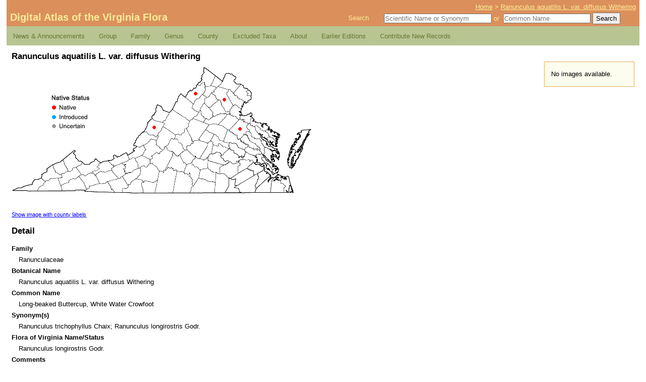

--- FILE ---
content_type: text/html; charset=UTF-8
request_url: https://vaplantatlas.org/index.php?do=plant&plant=3354
body_size: 3649
content:
			<!DOCTYPE html PUBLIC "-//W3C//DTD XHTML 1.1//EN"
				"http://www.w3.org/TR/xhtml11/DTD/xhtml11.dtd">
			<html xmlns="http://www.w3.org/1999/xhtml" xml:lang="en">
			<head>
			 <meta http-equiv="Content-Type" content="text/html; charset=utf-8">
					<title>
						Digital Atlas of the Virginia Flora | Ranunculus aquatilis L. var. diffusus Withering					</title>
<meta name="description" content="Virginia  Digital Plant Atlas of Groups and Families of the VA Flora Home Page. This Digital Atlas contains all the Plant information on the Virginia Flora.">
<meta name="keywords" content="Genus, VA Flora, VA Plant Atlas, Digital Atlas of the Virginia Flora, VaPlantatlas.org">
									<link rel="stylesheet" type="text/css" href="/css/harmonize.css" media="all" />
							<link rel="stylesheet" type="text/css" href="news/wp-content/themes/atlas/style.css" media="all" />
							<link rel="stylesheet" type="text/css" href="/css/lightbox.css" media="screen" />
							<script type="text/javascript" src="https://ajax.googleapis.com/ajax/libs/prototype/1.7.3.0/prototype.js"></script>
							<script type="text/javascript" src="/js/scriptaculous/effects.js"></script>
							<script type="text/javascript" src="/js/ajax.js"></script>
							<script type="text/javascript" src="/js/tooltip.js"></script>
							<script type="text/javascript" src="/js/lightbox.js"></script>
							<script type="text/javascript" src="/js/zfolder.js"></script>
							</head>
				<body>
					<div>
						<a id="skip-link" href="#content">
							screen reader users: skip to main content
						</a>
					</div>
					<div id="header" class="clearfix">
						<div id="breadcrumbs">
							<a href="/index.php?do=start">Home</a> &gt; <a href="/index.php?do=plant">Ranunculus aquatilis L. var. diffusus Withering</a>						</div>
						<h1>
							<a href="/index.php?do=start">
								Digital Atlas of the Virginia Flora
							</a>
						</h1>
						<div class="header-search">
							<span>Search</span>
							<span>
								<form method="get" action="/index.php?do=start">
									<div class="search-form textinput">
										<input type="text"
											   id="search-scientific"										
										       name="s"
										       placeholder="Scientific Name or Synonym"
										       value=""
										       onfocus="enableSearch('s');"
                                               size="25"
										        />&nbsp;or&nbsp;
										<input type="text"
											   id="search-common"
										       name="c"
										       placeholder="Common Name"
										       value=""
										       onfocus="enableSearch('c');"
										       />
										<input type="hidden" name="do" value="search:advanced" />
										<input type="submit" name="search" value="Search" class="search-button" />
									</div>
								</form>
							</span>
						</div>
					</div>

		<div id="nav" class="main-navigation">
<div class="responsiveSelectContainer"><ul id="menu-nav-1" class="menu responsiveSelectFullMenu"><li class="menu-item menu-item-type-custom menu-item-object-custom menu-item-home menu-item-143"><a href="https://vaplantatlas.org/news/">News &#038; Announcements</a></li>
<li class="menu-item menu-item-type-custom menu-item-object-custom menu-item-has-children menu-item-144"><a href="#">Group</a>
<ul class="sub-menu">
	<li class="menu-item menu-item-type-custom menu-item-object-custom menu-item-145"><a href="https://vaplantatlas.org/index.php?do=browse:group&#038;id=1">Lycophytes &#038; Pteridophytes</a></li>
	<li class="menu-item menu-item-type-custom menu-item-object-custom menu-item-146"><a href="https://vaplantatlas.org/index.php?do=browse:group&#038;id=2">Gymnosperms</a></li>
	<li class="menu-item menu-item-type-custom menu-item-object-custom menu-item-147"><a href="https://vaplantatlas.org/index.php?do=browse:group&#038;id=3">Monocots</a></li>
	<li class="menu-item menu-item-type-custom menu-item-object-custom menu-item-148"><a href="https://vaplantatlas.org/index.php?do=browse:group&#038;id=4">Dicots</a></li>
	<li class="menu-item menu-item-type-custom menu-item-object-custom menu-item-202"><a href="https://vaplantatlas.org/index.php?do=browse:group&#038;id=5">Bryophytes</a></li>
</ul>
</li>
<li class="menu-item menu-item-type-custom menu-item-object-custom menu-item-149"><a href="https://vaplantatlas.org/index.php?do=browse:family">Family</a></li>
<li class="menu-item menu-item-type-custom menu-item-object-custom menu-item-150"><a href="https://vaplantatlas.org/index.php?do=browse:genus">Genus</a></li>
<li class="menu-item menu-item-type-custom menu-item-object-custom menu-item-151"><a href="https://vaplantatlas.org/index.php?do=browse:county">County</a></li>
<li class="menu-item menu-item-type-custom menu-item-object-custom menu-item-152"><a href="https://vaplantatlas.org/news/wp-content/uploads/DA_EXCLUDED_TAXA.pdf">Excluded Taxa</a></li>
<li class="menu-item menu-item-type-custom menu-item-object-custom menu-item-has-children menu-item-153"><a href="#">About</a>
<ul class="sub-menu">
	<li class="menu-item menu-item-type-post_type menu-item-object-page menu-item-159"><a href="https://vaplantatlas.org/news/about/virginia-botanical-associates/">Virginia Botanical Associates</a></li>
	<li class="menu-item menu-item-type-post_type menu-item-object-page menu-item-158"><a href="https://vaplantatlas.org/news/about/about-digital-atlas/">About Digital Atlas</a></li>
	<li class="menu-item menu-item-type-post_type menu-item-object-page menu-item-215"><a href="https://vaplantatlas.org/news/about/about-bryophytes/">About Bryophytes</a></li>
	<li class="menu-item menu-item-type-post_type menu-item-object-page menu-item-157"><a href="https://vaplantatlas.org/news/about/citing-the-digital-atlas/">Citing the Digital Atlas</a></li>
	<li class="menu-item menu-item-type-post_type menu-item-object-page menu-item-156"><a href="https://vaplantatlas.org/news/about/acknowledgments/">Acknowledgments</a></li>
	<li class="menu-item menu-item-type-post_type menu-item-object-page menu-item-155"><a href="https://vaplantatlas.org/news/about/flora-of-virginia-project/">Flora of Virginia Project</a></li>
	<li class="menu-item menu-item-type-post_type menu-item-object-page menu-item-154"><a href="https://vaplantatlas.org/news/about/about-plant-photographs/">About the Plant Photographs</a></li>
</ul>
</li>
<li class="menu-item menu-item-type-custom menu-item-object-custom menu-item-has-children menu-item-160"><a href="#">Earlier Editions</a>
<ul class="sub-menu">
	<li class="menu-item menu-item-type-post_type menu-item-object-page menu-item-161"><a href="https://vaplantatlas.org/news/about/excerpts-from-previous-editions/">Excerpts from Previous Editions</a></li>
	<li class="menu-item menu-item-type-custom menu-item-object-custom menu-item-162"><a href="https://vaplantatlas.org/news/wp-content/uploads/Alton_Harvill_Tribute.pdf">Alton M. Harvill, Jr. Biography</a></li>
</ul>
</li>
<li class="menu-item menu-item-type-post_type menu-item-object-page menu-item-163"><a href="https://vaplantatlas.org/news/about/contribute-new-records/">Contribute New Records</a></li>
</ul><select class="responsiveMenuSelect"><option value="" selected="selected">&rArr; Navigate</option><option  id="menu-item-143" value="https://vaplantatlas.org/news/">News &#038; Announcements</option>
	<option  id="menu-item-145" value="https://vaplantatlas.org/index.php?do=browse:group&amp;id=1">&ndash; Lycophytes &#038; Pteridophytes</option>
	<option  id="menu-item-146" value="https://vaplantatlas.org/index.php?do=browse:group&amp;id=2">&ndash; Gymnosperms</option>
	<option  id="menu-item-147" value="https://vaplantatlas.org/index.php?do=browse:group&amp;id=3">&ndash; Monocots</option>
	<option  id="menu-item-148" value="https://vaplantatlas.org/index.php?do=browse:group&amp;id=4">&ndash; Dicots</option>
	<option  id="menu-item-202" value="https://vaplantatlas.org/index.php?do=browse:group&amp;id=5">&ndash; Bryophytes</option>
<option  id="menu-item-149" value="https://vaplantatlas.org/index.php?do=browse:family">Family</option>
<option  id="menu-item-150" value="https://vaplantatlas.org/index.php?do=browse:genus">Genus</option>
<option  id="menu-item-151" value="https://vaplantatlas.org/index.php?do=browse:county">County</option>
<option  id="menu-item-152" value="https://vaplantatlas.org/news/wp-content/uploads/DA_EXCLUDED_TAXA.pdf">Excluded Taxa</option>
	<option  id="menu-item-159" value="https://vaplantatlas.org/news/about/virginia-botanical-associates/">&ndash; Virginia Botanical Associates</option>
	<option  id="menu-item-158" value="https://vaplantatlas.org/news/about/about-digital-atlas/">&ndash; About Digital Atlas</option>
	<option  id="menu-item-215" value="https://vaplantatlas.org/news/about/about-bryophytes/">&ndash; About Bryophytes</option>
	<option  id="menu-item-157" value="https://vaplantatlas.org/news/about/citing-the-digital-atlas/">&ndash; Citing the Digital Atlas</option>
	<option  id="menu-item-156" value="https://vaplantatlas.org/news/about/acknowledgments/">&ndash; Acknowledgments</option>
	<option  id="menu-item-155" value="https://vaplantatlas.org/news/about/flora-of-virginia-project/">&ndash; Flora of Virginia Project</option>
	<option  id="menu-item-154" value="https://vaplantatlas.org/news/about/about-plant-photographs/">&ndash; About the Plant Photographs</option>
	<option  id="menu-item-161" value="https://vaplantatlas.org/news/about/excerpts-from-previous-editions/">&ndash; Excerpts from Previous Editions</option>
	<option  id="menu-item-162" value="https://vaplantatlas.org/news/wp-content/uploads/Alton_Harvill_Tribute.pdf">&ndash; Alton M. Harvill, Jr. Biography</option>
<option  id="menu-item-163" value="https://vaplantatlas.org/news/about/contribute-new-records/">Contribute New Records</option>
</select></div></div>		<div id="content">
						<h2>
							Ranunculus aquatilis L. var. diffusus Withering						</h2>
						
								<div id="image-gallery"><p>No images available.</p></div>
	<div id="hover-zone" style="position: relative; width: 598px;">
		<img id="plant-image" title="" src="img/plants/maps/Ranunculus_aquatilis_3354.png?c=1768971506" alt="Locations ofRanunculus aquatilis L. var. diffusus Withering in Virginia" />
			<div style="background: url('img/map/dot_clear.gif') top left no-repeat; position: absolute; top:122px; left:274px; width: 16px; height: 16px;"><div class="js-tooltip" style="display: none;">Bath</div></div>
			<div style="background: url('img/map/dot_clear.gif') top left no-repeat; position: absolute; top:125px; left:444px; width: 16px; height: 16px;"><div class="js-tooltip" style="display: none;">Caroline</div></div>
			<div style="background: url('img/map/dot_clear.gif') top left no-repeat; position: absolute; top:67px; left:413px; width: 16px; height: 16px;"><div class="js-tooltip" style="display: none;">Fauquier</div></div>
			<div style="background: url('img/map/dot_clear.gif') top left no-repeat; position: absolute; top:55px; left:356px; width: 16px; height: 16px;"><div class="js-tooltip" style="display: none;">Shenandoah</div></div></div><p style="font-size: 8pt;">
		<a href="/index.php?do=plant&amp;plant=3354&amp;label=1">
			Show image with county labels
		</a>
	</p>
	<h2>Detail</h2>
	<dl id="plants-detail">
		<dt>Family</dt><dd>Ranunculaceae</dd>
		<dt>Botanical Name</dt><dd>Ranunculus aquatilis L. var. diffusus Withering</dd>
		<dt>Common Name</dt><dd>Long-beaked Buttercup, White Water Crowfoot</dd>
		<dt>Synonym(s)</dt><dd>Ranunculus trichophyllus Chaix; Ranunculus longirostris Godr.</dd>
		<dt>Flora of Virginia Name/Status</dt><dd>Ranunculus longirostris Godr.</dd>
		<dt>Comments</dt><dd>This is a very rare aquatic plant in Virginia, known from just four sites in northern Virginia and last collected in 1983.  The handful of specimens from these sites have been variously labelled and annotated as Ranunculus aquatilis, R. longirostris, and R. trichophyllus, in some cases with multiple names on a single specimen.  In addition, it appears from online images that most of the specimens are vegetative, adding to the uncertainty about their precise identity.  Flora of the Southeastern States recognizes Ranunculus longirostris and R. trichophyllus as separate species and attributes both to Virginia, while Whittemore in FNA3 lumps both under a cosmopolitan and &quot;continuously variable&quot; Ranunculus aquatilis var. diffusus.  Until we definitively determine the finer-level identities of our plants, following the broad FNA treatment is the best we can do.</dd>
		<dt>Habitat</dt><dd>Submerged in streams (usually flowing) and large, artesian springs.  Rare and scattered; known from four counties in the n. mountains, n. Piedmont, and n. Coastal Plain.</dd>
		<dt>Native Status</dt><dd>Native</dd>
	</dl>	<p>
		<strong>To save this map, right-click (control-click for Mac users) on the
		map and choose "Save Image As...".</strong>
	</p>
	<br style="clear: right" />

					</div>
					<div id="footer">
						<p style="float: right; text-transform: lowercase;">
							<a href="http://validator.w3.org/check?uri=referer"><acronym title="Extensible Hypertext Markup Language">XHTML</acronym> 1.1</a>
							|
							<a href="http://www.w3.org/TR/CSS21/"><acronym title="Cascading Style Sheets">CSS</acronym> 2.1</a>
							|
							<a href="http://www.w3.org/TR/WAI-WEBCONTENT/"><acronym title="Web Content Accessibility Guidelines">WCAG</acronym> 1.0</a>
							|
							<a href="http://browsehappy.com/browsers/">Better Browser Campaign</a>
							|
							maintained by <a href="http://sitevision.com/">Sitevision.com</a>
						</p>
						<p>
							&#169; 2026 Virginia Botanical Associates. All rights reserved.
						</p>
					</div>
				<script type="text/javascript">
					function enableSearch(ele){
						var objs = {
							'c': 'search-common',
							's': 'search-scientific'
						};

						for(var obj in objs){
							if(obj !== ele){
								document.getElementById(objs[obj]).value = "";
							}
						}
					}
				</script>					
				</body>
			</html>
		

--- FILE ---
content_type: text/javascript
request_url: https://vaplantatlas.org/js/tooltip.js
body_size: 1377
content:
/*
 * Changes
 *
 * 02/21/06 -- tooltip is appended directly to body to avoid any relatively
 * positioned divs messing up the position calculations
 */

/*
 * The Class.create() function is provided by the library. All it does is create an
 * object and add an initialize() function which gets passed any arguments in the
 * constructor.
 */
var ZToolTip = Class.create();

/* 
 * In JavaScript, everything is an object (even functions are objects). And every
 * object has a prototype, which is a "fresh" version of that object which gets cloned
 * everytime a new instance of the object is created. Essentially, then, the prototype
 * is the same as class.
 */
ZToolTip.prototype = {
	
	initialize: function( oRoot ) {
		
		var oParent = oRoot.parentNode;
		
		/*
		 * Hide the tooltip, and allow us to place it anywhere outside the document flow.
		 */
		var oRoot = oParent.removeChild( oRoot );
		oRoot.style.position = 'absolute';
		oRoot.style.display = 'none';
		document.body.appendChild( oRoot );
		
		/*
		 * Event.observe() provides a way of registering a new event on an object without
		 * clobbering any events that were already there.
		 *
		 * The first argument is who is doing the observing, the second is the event he's
		 * looking out for, the third is what function he runs when he sees it happen, and the fourth
		 * is whether he responds to that event during the capturing or the bubbling phase.
		 *
		 * The bindAsEventListener() function is provided by the prototype library. It does
		 * two things:
		 *  1 -- it returns an instance of the function with "this" set to oRoot.
		 *  2 -- it passes the event object as an argument to the function.
		 *
		 * The boolean determines whether to observe in capture mode (true; when events are firing
		 * from the outside in) or bubbling mode  (false; when events are firing from the inside out).
		 * Internet Explorer only supports bubbling.
		 *
		 * For more info on capturing vs bubbling, see http://www.quirksmode.org/js/events_order.html
		 *
		 */
		if ( oParent ) {
			Event.observe( oParent, 'mouseover', this.show.bindAsEventListener( oRoot ), false );
			Event.observe( oParent, 'mouseout', this.hide.bindAsEventListener( oRoot ), false );
			Event.observe( oParent, 'mousemove', this.move.bindAsEventListener( oRoot ), false );
		}
	},
	
	hide: function( oEvent ) {
		this.style.display = 'none';
	},
	
	move: function( oEvent ) {
		/* 
		 * Push the tooltip about 5 px to the southeast so Firefox and Opera will
		 * fire the mouse events in the right order (edge case).
		 */
		this.style.left = ( oEvent.pageX ? oEvent.pageX : oEvent.clientX + + document.documentElement.scrollLeft + document.body.scrollLeft ) + 10 + 'px';
		this.style.top = ( oEvent.pageY ? oEvent.pageY : oEvent.clientY + + document.documentElement.scrollTop + document.body.scrollTop ) + 10 + 'px';
	},
	
	show: function( oEvent ) {
		this.style.display = 'block';
	}
	
};

/* 
 * This is the function which finds all the tooltips on page load.
 */
Event.observe(
	window,
	'load',
	function() {
		$$( '.js-tooltip' ).each(
			function( oElem, iIdx ) {
				new ZToolTip( oElem );
			}
		);
	},
	false
);
